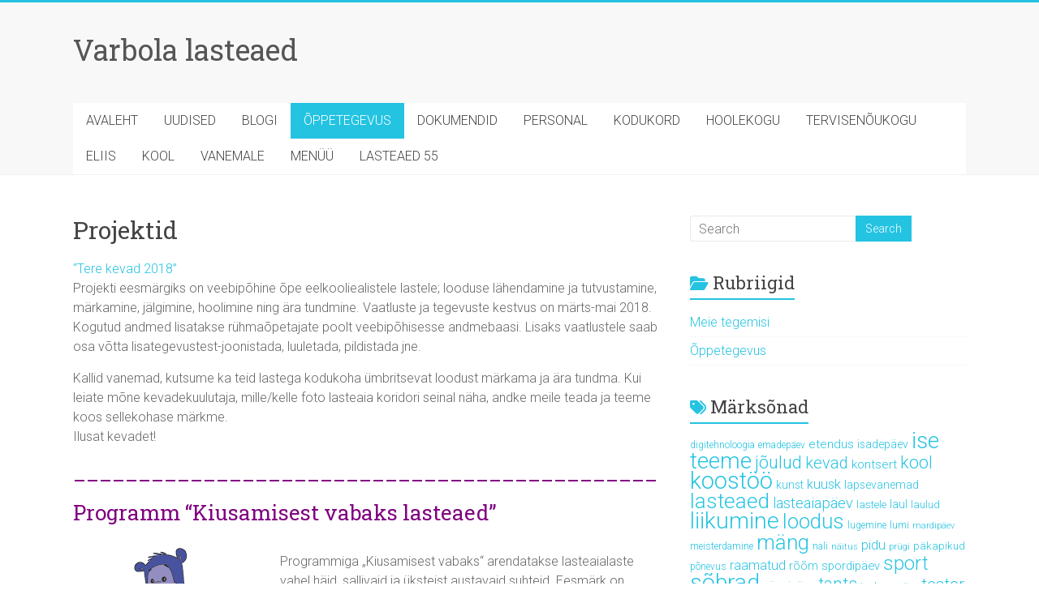

--- FILE ---
content_type: text/html; charset=UTF-8
request_url: https://varbolalasteaed.ee/oppetoo/projektid/
body_size: 11401
content:
<!DOCTYPE html>
<html lang="et">
<head>
<meta charset="UTF-8" />
<meta name="viewport" content="width=device-width, initial-scale=1">
<link rel="profile" href="https://gmpg.org/xfn/11" />
<title>Projektid &#8211; Varbola lasteaed</title>
<meta name='robots' content='max-image-preview:large' />
<link rel='dns-prefetch' href='//fonts.googleapis.com' />
<link rel="alternate" type="application/rss+xml" title="Varbola lasteaed &raquo; RSS" href="https://varbolalasteaed.ee/feed/" />
<link rel="alternate" type="application/rss+xml" title="Varbola lasteaed &raquo; Kommentaaride RSS" href="https://varbolalasteaed.ee/comments/feed/" />
<link rel="alternate" title="oEmbed (JSON)" type="application/json+oembed" href="https://varbolalasteaed.ee/wp-json/oembed/1.0/embed?url=https%3A%2F%2Fvarbolalasteaed.ee%2Foppetoo%2Fprojektid%2F" />
<link rel="alternate" title="oEmbed (XML)" type="text/xml+oembed" href="https://varbolalasteaed.ee/wp-json/oembed/1.0/embed?url=https%3A%2F%2Fvarbolalasteaed.ee%2Foppetoo%2Fprojektid%2F&#038;format=xml" />
<style id='wp-img-auto-sizes-contain-inline-css' type='text/css'>
img:is([sizes=auto i],[sizes^="auto," i]){contain-intrinsic-size:3000px 1500px}
/*# sourceURL=wp-img-auto-sizes-contain-inline-css */
</style>
<style id='wp-emoji-styles-inline-css' type='text/css'>

	img.wp-smiley, img.emoji {
		display: inline !important;
		border: none !important;
		box-shadow: none !important;
		height: 1em !important;
		width: 1em !important;
		margin: 0 0.07em !important;
		vertical-align: -0.1em !important;
		background: none !important;
		padding: 0 !important;
	}
/*# sourceURL=wp-emoji-styles-inline-css */
</style>
<link rel='stylesheet' id='wp-block-library-css' href='https://varbolalasteaed.ee/wp-includes/css/dist/block-library/style.min.css?ver=6.9' type='text/css' media='all' />
<style id='global-styles-inline-css' type='text/css'>
:root{--wp--preset--aspect-ratio--square: 1;--wp--preset--aspect-ratio--4-3: 4/3;--wp--preset--aspect-ratio--3-4: 3/4;--wp--preset--aspect-ratio--3-2: 3/2;--wp--preset--aspect-ratio--2-3: 2/3;--wp--preset--aspect-ratio--16-9: 16/9;--wp--preset--aspect-ratio--9-16: 9/16;--wp--preset--color--black: #000000;--wp--preset--color--cyan-bluish-gray: #abb8c3;--wp--preset--color--white: #ffffff;--wp--preset--color--pale-pink: #f78da7;--wp--preset--color--vivid-red: #cf2e2e;--wp--preset--color--luminous-vivid-orange: #ff6900;--wp--preset--color--luminous-vivid-amber: #fcb900;--wp--preset--color--light-green-cyan: #7bdcb5;--wp--preset--color--vivid-green-cyan: #00d084;--wp--preset--color--pale-cyan-blue: #8ed1fc;--wp--preset--color--vivid-cyan-blue: #0693e3;--wp--preset--color--vivid-purple: #9b51e0;--wp--preset--gradient--vivid-cyan-blue-to-vivid-purple: linear-gradient(135deg,rgb(6,147,227) 0%,rgb(155,81,224) 100%);--wp--preset--gradient--light-green-cyan-to-vivid-green-cyan: linear-gradient(135deg,rgb(122,220,180) 0%,rgb(0,208,130) 100%);--wp--preset--gradient--luminous-vivid-amber-to-luminous-vivid-orange: linear-gradient(135deg,rgb(252,185,0) 0%,rgb(255,105,0) 100%);--wp--preset--gradient--luminous-vivid-orange-to-vivid-red: linear-gradient(135deg,rgb(255,105,0) 0%,rgb(207,46,46) 100%);--wp--preset--gradient--very-light-gray-to-cyan-bluish-gray: linear-gradient(135deg,rgb(238,238,238) 0%,rgb(169,184,195) 100%);--wp--preset--gradient--cool-to-warm-spectrum: linear-gradient(135deg,rgb(74,234,220) 0%,rgb(151,120,209) 20%,rgb(207,42,186) 40%,rgb(238,44,130) 60%,rgb(251,105,98) 80%,rgb(254,248,76) 100%);--wp--preset--gradient--blush-light-purple: linear-gradient(135deg,rgb(255,206,236) 0%,rgb(152,150,240) 100%);--wp--preset--gradient--blush-bordeaux: linear-gradient(135deg,rgb(254,205,165) 0%,rgb(254,45,45) 50%,rgb(107,0,62) 100%);--wp--preset--gradient--luminous-dusk: linear-gradient(135deg,rgb(255,203,112) 0%,rgb(199,81,192) 50%,rgb(65,88,208) 100%);--wp--preset--gradient--pale-ocean: linear-gradient(135deg,rgb(255,245,203) 0%,rgb(182,227,212) 50%,rgb(51,167,181) 100%);--wp--preset--gradient--electric-grass: linear-gradient(135deg,rgb(202,248,128) 0%,rgb(113,206,126) 100%);--wp--preset--gradient--midnight: linear-gradient(135deg,rgb(2,3,129) 0%,rgb(40,116,252) 100%);--wp--preset--font-size--small: 13px;--wp--preset--font-size--medium: 20px;--wp--preset--font-size--large: 36px;--wp--preset--font-size--x-large: 42px;--wp--preset--spacing--20: 0.44rem;--wp--preset--spacing--30: 0.67rem;--wp--preset--spacing--40: 1rem;--wp--preset--spacing--50: 1.5rem;--wp--preset--spacing--60: 2.25rem;--wp--preset--spacing--70: 3.38rem;--wp--preset--spacing--80: 5.06rem;--wp--preset--shadow--natural: 6px 6px 9px rgba(0, 0, 0, 0.2);--wp--preset--shadow--deep: 12px 12px 50px rgba(0, 0, 0, 0.4);--wp--preset--shadow--sharp: 6px 6px 0px rgba(0, 0, 0, 0.2);--wp--preset--shadow--outlined: 6px 6px 0px -3px rgb(255, 255, 255), 6px 6px rgb(0, 0, 0);--wp--preset--shadow--crisp: 6px 6px 0px rgb(0, 0, 0);}:where(.is-layout-flex){gap: 0.5em;}:where(.is-layout-grid){gap: 0.5em;}body .is-layout-flex{display: flex;}.is-layout-flex{flex-wrap: wrap;align-items: center;}.is-layout-flex > :is(*, div){margin: 0;}body .is-layout-grid{display: grid;}.is-layout-grid > :is(*, div){margin: 0;}:where(.wp-block-columns.is-layout-flex){gap: 2em;}:where(.wp-block-columns.is-layout-grid){gap: 2em;}:where(.wp-block-post-template.is-layout-flex){gap: 1.25em;}:where(.wp-block-post-template.is-layout-grid){gap: 1.25em;}.has-black-color{color: var(--wp--preset--color--black) !important;}.has-cyan-bluish-gray-color{color: var(--wp--preset--color--cyan-bluish-gray) !important;}.has-white-color{color: var(--wp--preset--color--white) !important;}.has-pale-pink-color{color: var(--wp--preset--color--pale-pink) !important;}.has-vivid-red-color{color: var(--wp--preset--color--vivid-red) !important;}.has-luminous-vivid-orange-color{color: var(--wp--preset--color--luminous-vivid-orange) !important;}.has-luminous-vivid-amber-color{color: var(--wp--preset--color--luminous-vivid-amber) !important;}.has-light-green-cyan-color{color: var(--wp--preset--color--light-green-cyan) !important;}.has-vivid-green-cyan-color{color: var(--wp--preset--color--vivid-green-cyan) !important;}.has-pale-cyan-blue-color{color: var(--wp--preset--color--pale-cyan-blue) !important;}.has-vivid-cyan-blue-color{color: var(--wp--preset--color--vivid-cyan-blue) !important;}.has-vivid-purple-color{color: var(--wp--preset--color--vivid-purple) !important;}.has-black-background-color{background-color: var(--wp--preset--color--black) !important;}.has-cyan-bluish-gray-background-color{background-color: var(--wp--preset--color--cyan-bluish-gray) !important;}.has-white-background-color{background-color: var(--wp--preset--color--white) !important;}.has-pale-pink-background-color{background-color: var(--wp--preset--color--pale-pink) !important;}.has-vivid-red-background-color{background-color: var(--wp--preset--color--vivid-red) !important;}.has-luminous-vivid-orange-background-color{background-color: var(--wp--preset--color--luminous-vivid-orange) !important;}.has-luminous-vivid-amber-background-color{background-color: var(--wp--preset--color--luminous-vivid-amber) !important;}.has-light-green-cyan-background-color{background-color: var(--wp--preset--color--light-green-cyan) !important;}.has-vivid-green-cyan-background-color{background-color: var(--wp--preset--color--vivid-green-cyan) !important;}.has-pale-cyan-blue-background-color{background-color: var(--wp--preset--color--pale-cyan-blue) !important;}.has-vivid-cyan-blue-background-color{background-color: var(--wp--preset--color--vivid-cyan-blue) !important;}.has-vivid-purple-background-color{background-color: var(--wp--preset--color--vivid-purple) !important;}.has-black-border-color{border-color: var(--wp--preset--color--black) !important;}.has-cyan-bluish-gray-border-color{border-color: var(--wp--preset--color--cyan-bluish-gray) !important;}.has-white-border-color{border-color: var(--wp--preset--color--white) !important;}.has-pale-pink-border-color{border-color: var(--wp--preset--color--pale-pink) !important;}.has-vivid-red-border-color{border-color: var(--wp--preset--color--vivid-red) !important;}.has-luminous-vivid-orange-border-color{border-color: var(--wp--preset--color--luminous-vivid-orange) !important;}.has-luminous-vivid-amber-border-color{border-color: var(--wp--preset--color--luminous-vivid-amber) !important;}.has-light-green-cyan-border-color{border-color: var(--wp--preset--color--light-green-cyan) !important;}.has-vivid-green-cyan-border-color{border-color: var(--wp--preset--color--vivid-green-cyan) !important;}.has-pale-cyan-blue-border-color{border-color: var(--wp--preset--color--pale-cyan-blue) !important;}.has-vivid-cyan-blue-border-color{border-color: var(--wp--preset--color--vivid-cyan-blue) !important;}.has-vivid-purple-border-color{border-color: var(--wp--preset--color--vivid-purple) !important;}.has-vivid-cyan-blue-to-vivid-purple-gradient-background{background: var(--wp--preset--gradient--vivid-cyan-blue-to-vivid-purple) !important;}.has-light-green-cyan-to-vivid-green-cyan-gradient-background{background: var(--wp--preset--gradient--light-green-cyan-to-vivid-green-cyan) !important;}.has-luminous-vivid-amber-to-luminous-vivid-orange-gradient-background{background: var(--wp--preset--gradient--luminous-vivid-amber-to-luminous-vivid-orange) !important;}.has-luminous-vivid-orange-to-vivid-red-gradient-background{background: var(--wp--preset--gradient--luminous-vivid-orange-to-vivid-red) !important;}.has-very-light-gray-to-cyan-bluish-gray-gradient-background{background: var(--wp--preset--gradient--very-light-gray-to-cyan-bluish-gray) !important;}.has-cool-to-warm-spectrum-gradient-background{background: var(--wp--preset--gradient--cool-to-warm-spectrum) !important;}.has-blush-light-purple-gradient-background{background: var(--wp--preset--gradient--blush-light-purple) !important;}.has-blush-bordeaux-gradient-background{background: var(--wp--preset--gradient--blush-bordeaux) !important;}.has-luminous-dusk-gradient-background{background: var(--wp--preset--gradient--luminous-dusk) !important;}.has-pale-ocean-gradient-background{background: var(--wp--preset--gradient--pale-ocean) !important;}.has-electric-grass-gradient-background{background: var(--wp--preset--gradient--electric-grass) !important;}.has-midnight-gradient-background{background: var(--wp--preset--gradient--midnight) !important;}.has-small-font-size{font-size: var(--wp--preset--font-size--small) !important;}.has-medium-font-size{font-size: var(--wp--preset--font-size--medium) !important;}.has-large-font-size{font-size: var(--wp--preset--font-size--large) !important;}.has-x-large-font-size{font-size: var(--wp--preset--font-size--x-large) !important;}
/*# sourceURL=global-styles-inline-css */
</style>

<style id='classic-theme-styles-inline-css' type='text/css'>
/*! This file is auto-generated */
.wp-block-button__link{color:#fff;background-color:#32373c;border-radius:9999px;box-shadow:none;text-decoration:none;padding:calc(.667em + 2px) calc(1.333em + 2px);font-size:1.125em}.wp-block-file__button{background:#32373c;color:#fff;text-decoration:none}
/*# sourceURL=/wp-includes/css/classic-themes.min.css */
</style>
<link rel='stylesheet' id='accelerate_style-css' href='https://varbolalasteaed.ee/wp-content/themes/accelerate/style.css?ver=6.9' type='text/css' media='all' />
<link rel='stylesheet' id='accelerate_googlefonts-css' href='//fonts.googleapis.com/css?family=Roboto%3A400%2C300%2C100%7CRoboto+Slab%3A700%2C400&#038;display=swap&#038;ver=6.9' type='text/css' media='all' />
<link rel='stylesheet' id='font-awesome-4-css' href='https://varbolalasteaed.ee/wp-content/themes/accelerate/fontawesome/css/v4-shims.min.css?ver=4.7.0' type='text/css' media='all' />
<link rel='stylesheet' id='font-awesome-all-css' href='https://varbolalasteaed.ee/wp-content/themes/accelerate/fontawesome/css/all.min.css?ver=6.7.2' type='text/css' media='all' />
<link rel='stylesheet' id='font-awesome-solid-css' href='https://varbolalasteaed.ee/wp-content/themes/accelerate/fontawesome/css/solid.min.css?ver=6.7.2' type='text/css' media='all' />
<link rel='stylesheet' id='font-awesome-regular-css' href='https://varbolalasteaed.ee/wp-content/themes/accelerate/fontawesome/css/regular.min.css?ver=6.7.2' type='text/css' media='all' />
<link rel='stylesheet' id='font-awesome-brands-css' href='https://varbolalasteaed.ee/wp-content/themes/accelerate/fontawesome/css/brands.min.css?ver=6.7.2' type='text/css' media='all' />
<link rel='stylesheet' id='msl-main-css' href='https://varbolalasteaed.ee/wp-content/plugins/master-slider/public/assets/css/masterslider.main.css?ver=3.11.0' type='text/css' media='all' />
<link rel='stylesheet' id='msl-custom-css' href='https://varbolalasteaed.ee/wp-content/uploads/master-slider/custom.css?ver=11.1' type='text/css' media='all' />
<script type="text/javascript" src="https://varbolalasteaed.ee/wp-includes/js/jquery/jquery.min.js?ver=3.7.1" id="jquery-core-js"></script>
<script type="text/javascript" src="https://varbolalasteaed.ee/wp-includes/js/jquery/jquery-migrate.min.js?ver=3.4.1" id="jquery-migrate-js"></script>
<script type="text/javascript" src="https://varbolalasteaed.ee/wp-content/themes/accelerate/js/accelerate-custom.js?ver=6.9" id="accelerate-custom-js"></script>
<link rel="https://api.w.org/" href="https://varbolalasteaed.ee/wp-json/" /><link rel="alternate" title="JSON" type="application/json" href="https://varbolalasteaed.ee/wp-json/wp/v2/pages/657" /><link rel="EditURI" type="application/rsd+xml" title="RSD" href="https://varbolalasteaed.ee/xmlrpc.php?rsd" />
<meta name="generator" content="WordPress 6.9" />
<link rel="canonical" href="https://varbolalasteaed.ee/oppetoo/projektid/" />
<link rel='shortlink' href='https://varbolalasteaed.ee/?p=657' />
<script>var ms_grabbing_curosr = 'https://varbolalasteaed.ee/wp-content/plugins/master-slider/public/assets/css/common/grabbing.cur', ms_grab_curosr = 'https://varbolalasteaed.ee/wp-content/plugins/master-slider/public/assets/css/common/grab.cur';</script>
<meta name="generator" content="MasterSlider 3.11.0 - Responsive Touch Image Slider | avt.li/msf" />
<style type="text/css" id="custom-background-css">
body.custom-background { background-color: #ffffff; }
</style>
			<style type="text/css"> .accelerate-button,blockquote,button,input[type=button],input[type=reset],input[type=submit]{background-color:#24c3e2}a{color:#24c3e2}#page{border-top:3px solid #24c3e2}#site-title a:hover{color:#24c3e2}#search-form span,.main-navigation a:hover,.main-navigation ul li ul li a:hover,.main-navigation ul li ul li:hover>a,.main-navigation ul li.current-menu-ancestor a,.main-navigation ul li.current-menu-item a,.main-navigation ul li.current-menu-item ul li a:hover,.main-navigation ul li.current_page_ancestor a,.main-navigation ul li.current_page_item a,.main-navigation ul li:hover>a,.main-small-navigation li:hover > a{background-color:#24c3e2}.site-header .menu-toggle:before{color:#24c3e2}.main-small-navigation li:hover{background-color:#24c3e2}.main-small-navigation ul>.current-menu-item,.main-small-navigation ul>.current_page_item{background:#24c3e2}.footer-menu a:hover,.footer-menu ul li.current-menu-ancestor a,.footer-menu ul li.current-menu-item a,.footer-menu ul li.current_page_ancestor a,.footer-menu ul li.current_page_item a,.footer-menu ul li:hover>a{color:#24c3e2}#featured-slider .slider-read-more-button,.slider-title-head .entry-title a{background-color:#24c3e2}a.slide-prev,a.slide-next,.slider-title-head .entry-title a{background-color:#24c3e2}#controllers a.active,#controllers a:hover{background-color:#24c3e2;color:#24c3e2}.format-link .entry-content a{background-color:#24c3e2}#secondary .widget_featured_single_post h3.widget-title a:hover,.widget_image_service_block .entry-title a:hover{color:#24c3e2}.pagination span{background-color:#24c3e2}.pagination a span:hover{color:#24c3e2;border-color:#24c3e2}#content .comments-area a.comment-edit-link:hover,#content .comments-area a.comment-permalink:hover,#content .comments-area article header cite a:hover,.comments-area .comment-author-link a:hover{color:#24c3e2}.comments-area .comment-author-link span{background-color:#24c3e2}#wp-calendar #today,.comment .comment-reply-link:hover,.nav-next a,.nav-previous a{color:#24c3e2}.widget-title span{border-bottom:2px solid #24c3e2}#secondary h3 span:before,.footer-widgets-area h3 span:before{color:#24c3e2}#secondary .accelerate_tagcloud_widget a:hover,.footer-widgets-area .accelerate_tagcloud_widget a:hover{background-color:#24c3e2}.footer-widgets-area a:hover{color:#24c3e2}.footer-socket-wrapper{border-top:3px solid #24c3e2}.footer-socket-wrapper .copyright a:hover{color:#24c3e2}a#scroll-up{background-color:#24c3e2}.entry-meta .byline i,.entry-meta .cat-links i,.entry-meta a,.post .entry-title a:hover{color:#24c3e2}.entry-meta .post-format i{background-color:#24c3e2}.entry-meta .comments-link a:hover,.entry-meta .edit-link a:hover,.entry-meta .posted-on a:hover,.main-navigation li.menu-item-has-children:hover,.entry-meta .tag-links a:hover{color:#24c3e2}.more-link span,.read-more{background-color:#24c3e2}.woocommerce #respond input#submit, .woocommerce a.button, .woocommerce button.button, .woocommerce input.button, .woocommerce #respond input#submit.alt, .woocommerce a.button.alt, .woocommerce button.button.alt, .woocommerce input.button.alt,.woocommerce span.onsale {background-color: #24c3e2;}.woocommerce ul.products li.product .price .amount,.entry-summary .price .amount,.woocommerce .woocommerce-message::before{color: #24c3e2;},.woocommerce .woocommerce-message { border-top-color: #24c3e2;}</style>
		</head>

<body class="wp-singular page-template-default page page-id-657 page-child parent-pageid-151 custom-background wp-embed-responsive wp-theme-accelerate _masterslider _ms_version_3.11.0  better-responsive-menu wide">


<div id="page" class="hfeed site">
	<a class="skip-link screen-reader-text" href="#main">Skip to content</a>

		<header id="masthead" class="site-header clearfix">

		<div id="header-text-nav-container" class="clearfix">

			
			<div class="inner-wrap">

				<div id="header-text-nav-wrap" class="clearfix">
					<div id="header-left-section">
												<div id="header-text" class="">
														<h3 id="site-title">
									<a href="https://varbolalasteaed.ee/" title="Varbola lasteaed" rel="home">Varbola lasteaed</a>
								</h3>
													</div><!-- #header-text -->
					</div><!-- #header-left-section -->
					<div id="header-right-section">
									    	</div><!-- #header-right-section -->

			   </div><!-- #header-text-nav-wrap -->

			</div><!-- .inner-wrap -->

			
			<nav id="site-navigation" class="main-navigation inner-wrap clearfix" role="navigation">
				<h3 class="menu-toggle">Menu</h3>
				<div class="menu-peamenyy-container"><ul id="menu-peamenyy" class="menu"><li id="menu-item-46" class="menu-item menu-item-type-post_type menu-item-object-page menu-item-home menu-item-46"><a href="https://varbolalasteaed.ee/">AVALEHT</a></li>
<li id="menu-item-45" class="menu-item menu-item-type-post_type menu-item-object-page menu-item-45"><a href="https://varbolalasteaed.ee/uudised/">UUDISED</a></li>
<li id="menu-item-1967" class="menu-item menu-item-type-post_type menu-item-object-page menu-item-1967"><a href="https://blogi.varbolalasteaed.ee/?password-protected=login&#038;redirect_to=https%3A%2F%2Fblogi.varbolalasteaed.ee%2F">BLOGI</a></li>
<li id="menu-item-608" class="menu-item menu-item-type-post_type menu-item-object-page current-page-ancestor current-menu-ancestor current-menu-parent current-page-parent current_page_parent current_page_ancestor menu-item-has-children menu-item-608"><a href="https://varbolalasteaed.ee/oppetoo/">ÕPPETEGEVUS</a>
<ul class="sub-menu">
	<li id="menu-item-1629" class="menu-item menu-item-type-post_type menu-item-object-page menu-item-1629"><a href="https://varbolalasteaed.ee/blogi/">KURGI BLOGI</a></li>
	<li id="menu-item-1509" class="menu-item menu-item-type-post_type menu-item-object-page menu-item-1509"><a href="https://varbolalasteaed.ee/muumiponnid/">ÕNNESEENED</a></li>
	<li id="menu-item-1508" class="menu-item menu-item-type-post_type menu-item-object-page menu-item-1508"><a href="https://varbolalasteaed.ee/muumitrollid/">NAERULINNUD</a></li>
	<li id="menu-item-659" class="menu-item menu-item-type-post_type menu-item-object-page current-menu-item page_item page-item-657 current_page_item menu-item-659"><a href="https://varbolalasteaed.ee/oppetoo/projektid/" aria-current="page">Projektid</a></li>
	<li id="menu-item-611" class="menu-item menu-item-type-post_type menu-item-object-page menu-item-611"><a href="https://varbolalasteaed.ee/oppetoo/robootika/">Robootika</a></li>
</ul>
</li>
<li id="menu-item-34" class="menu-item menu-item-type-post_type menu-item-object-page menu-item-has-children menu-item-34"><a href="https://varbolalasteaed.ee/dokumendid/">DOKUMENDID</a>
<ul class="sub-menu">
	<li id="menu-item-36" class="menu-item menu-item-type-post_type menu-item-object-page menu-item-36"><a href="https://varbolalasteaed.ee/dokumendid/avaldused/">AVALDUSED</a></li>
</ul>
</li>
<li id="menu-item-129" class="menu-item menu-item-type-post_type menu-item-object-page menu-item-has-children menu-item-129"><a href="https://varbolalasteaed.ee/personal/">PERSONAL</a>
<ul class="sub-menu">
	<li id="menu-item-690" class="menu-item menu-item-type-post_type menu-item-object-page menu-item-690"><a href="https://varbolalasteaed.ee/opetajatele/">Õpetajatele</a></li>
</ul>
</li>
<li id="menu-item-83" class="menu-item menu-item-type-post_type menu-item-object-page menu-item-83"><a target="_blank" href="https://varbolalasteaed.ee/wp-content/uploads/2025/09/KODUKORD.VARBOLA-LASTEAEDuuendatud.docx.pdf#new_tab">KODUKORD</a></li>
<li id="menu-item-138" class="menu-item menu-item-type-post_type menu-item-object-page menu-item-138"><a href="https://varbolalasteaed.ee/hoolekogu/">HOOLEKOGU</a></li>
<li id="menu-item-3015" class="menu-item menu-item-type-post_type menu-item-object-page menu-item-3015"><a href="https://varbolalasteaed.ee/tervist-edendav-kool-ja-tervist-edendav-lasteaed/">TERVISENÕUKOGU</a></li>
<li id="menu-item-121" class="menu-item menu-item-type-post_type menu-item-object-page menu-item-has-children menu-item-121"><a target="_blank" href="https://www.eliis.ee/#new_tab">ELIIS</a>
<ul class="sub-menu">
	<li id="menu-item-122" class="menu-item menu-item-type-post_type menu-item-object-page menu-item-122"><a href="https://varbolalasteaed.ee/eliis/juhend/">JUHEND</a></li>
</ul>
</li>
<li id="menu-item-141" class="menu-item menu-item-type-post_type menu-item-object-page menu-item-141"><a target="_blank" href="http://varbolakool.ee#new_tab">KOOL</a></li>
<li id="menu-item-1378" class="menu-item menu-item-type-post_type menu-item-object-page menu-item-1378"><a href="https://varbolalasteaed.ee/lapsevanemale/">VANEMALE</a></li>
<li id="menu-item-35" class="menu-item menu-item-type-post_type menu-item-object-page menu-item-35"><a target="_blank" href="https://varbolalasteaed.ee/wp-content/uploads/2026/01/menyy-lasteaed.pdf#new_tab">MENÜÜ</a></li>
<li id="menu-item-1546" class="menu-item menu-item-type-post_type menu-item-object-page menu-item-1546"><a href="https://varbolalasteaed.ee/lasteaed-55/">LASTEAED 55</a></li>
</ul></div>			</nav>
		</div><!-- #header-text-nav-container -->

		
		
	</header>
			<div id="main" class="clearfix">
		<div class="inner-wrap clearfix">


	<div id="primary">
		<div id="content" class="clearfix">
			
				
<article id="post-657" class="post-657 page type-page status-publish hentry">
	
	<header class="entry-header">
		<h1 class="entry-title">Projektid</h1>	</header>

	<div class="entry-content clearfix">
		<p><a href="https://terekevad.ee/?aasta=2018&amp;leht=ylevaade" target="_blank" rel="noopener">&#8220;Tere kevad 2018&#8221;</a><br />
Projekti eesmärgiks on veebipõhine õpe eelkooliealistele lastele; looduse lähendamine ja tutvustamine, märkamine, jälgimine, hoolimine ning ära tundmine. Vaatluste ja tegevuste kestvus on märts-mai 2018. Kogutud andmed lisatakse rühmaõpetajate poolt veebipõhisesse andmebaasi. Lisaks vaatlustele saab osa võtta lisategevustest-joonistada, luuletada, pildistada jne.</p>
<p>Kallid vanemad, kutsume ka teid lastega kodukoha ümbritsevat loodust märkama ja ära tundma. Kui leiate mõne kevadekuulutaja, mille/kelle foto lasteaia koridori seinal näha, andke meile teada ja teeme koos sellekohase märkme.<br />
Ilusat kevadet!</p>
<h3><span style="color: #800080;">_____________________________________________</span></h3>
<h3><span style="color: #800080;">Programm &#8220;Kiusamisest vabaks lasteaed&#8221;</span></h3>
<p><a href="https://varbolalasteaed.ee/wp-content/uploads/2017/09/karu.png"><img fetchpriority="high" decoding="async" class="size-full wp-image-644 alignleft" src="https://varbolalasteaed.ee/wp-content/uploads/2017/09/karu.png" alt="" width="225" height="224" srcset="https://varbolalasteaed.ee/wp-content/uploads/2017/09/karu.png 225w, https://varbolalasteaed.ee/wp-content/uploads/2017/09/karu-150x150.png 150w" sizes="(max-width: 225px) 100vw, 225px" /></a></p>
<p>Programmiga „Kiusamisest vabaks“ arendatakse lasteaialaste vahel häid, sallivaid ja üksteist austavaid suhteid. Eesmärk on saavutada käitumiskultuur, kus lapsed hoolivad üksteisest ja astuvad julgelt kiusamise puhul vahele, aidates kaaslast, kellel on raske ennast kaitsta.</p>
<p>Kiusamisvastane programm keskendub järgmistele põhimõtetele:</p>
<ul>
<li>täiskasvanud vastutavad laste seas toimuva kiusamise eest;</li>
<li>kiusamisega tuleb ennetavalt tegeleda;</li>
<li>kiusamisvastase töö uus sihtrühm on kiusamise pealtvaatajad;</li>
<li>laste vahel sallivuse, austuse, hoolivuse ja julguse arendamine.</li>
</ul>
<p style="text-align: jusfityf;">Selleks, et lastele edasi anda sotsiaalseid käitumismudeleid on välja töötatud kindel metoodika, mis sisaldab erinevaid vahendeid lastele ja õpetajale: väikesed karud kõikidele lastele ja üks suur karu õpetajale, teemakaardid, õpetaja käsiraamat, massaažiraamat, plakat, kleepsud ning nõuande voldik lapsevanematele.</p>
<p style="text-align: justify;">Programm saab tulemuslik olla ainult siis, kui ka lapsevanemad on kaasatud.</p>
<p style="text-align: justify;">Lasteaias loodud head suhted laste vahel peaksid kanduma koolikeskkonda. Lasteaiast kooli minnes peaks lastel olema pagas, mille abil saada hakkama erinevate sotsiaalsete suhetega koolis.</p>
<p><a href="http://kiusamisestvabaks.ee/huvitavat-lugemist-lapsevanemale1" target="_blank" rel="noopener">HUVITAVAT LUGEMIST LAPSEVANEMALE</a></p>
<p><strong><span style="color: #800080;"><a href="http://kiusamisestvabaks.ee/" target="_blank" rel="noopener">Loe rohkem&#8230;</a></span></strong></p>
<p><span style="color: #00ccff;">_______________________________________________________________________________________________________</span></p>
<h3><span style="color: #99cc00;">Tervist edendav lasteaed</span></h3>
<p style="text-align: justify;"><a href="http://www.terviseinfo.ee/et/tervise-edendamine/lasteaias/tervist-edendavate-lasteaedade-tel-vorgustik" target="_blank" rel="noopener"><img decoding="async" class=" wp-image-663 alignleft" src="https://varbolalasteaed.ee/wp-content/uploads/2017/09/tervis-300x200.jpg" alt="" width="218" height="145" srcset="https://varbolalasteaed.ee/wp-content/uploads/2017/09/tervis-300x200.jpg 300w, https://varbolalasteaed.ee/wp-content/uploads/2017/09/tervis.jpg 600w" sizes="(max-width: 218px) 100vw, 218px" /></a><a href="https://varbolakool.ee/wp-content/uploads/2018/04/Terviseedenduse-tegevuskava-2017.pdf" target="_blank" rel="noopener">VAATA MEIE PROJEKTI SIIT!</a></p>
<p style="text-align: justify;">Tervist edendava lasteaia eesmärk on hoida ja tugevdada lapse tervist ning soodustada tema igakülgset arengut. Lasteaia ülesanne on luua eeldused ja tingimused, mis toetavad laste ja personali heaolu ning tervist. Tervise ja heaolu edendamine lasteaias on seotud kõikide lasteaia tegevustega ning põhivaldkondadega (eestvedamine ja juhtimine, personalijuhtimine, koostöö huvigruppidega, ressursside juhtimine, keskkonna kujundamine ning õppe- ja kasvatustöö), on planeeritud, süsteemne, järjepidev ning lähtub hindamiste põhjal selgunud arenguvajadustest tervise, heaolu ja turvalisuse valdkonnas.</p>
<p>Lühitutvustus meie 2016-2017.õa projektidest. Klikka pildil, et näha esitlust.</p>
<p><a href="https://www.powtoon.com/online-presentation/ceFRwIGiHU3/?mode=movie#/" target="_blank" rel="noopener"><img decoding="async" class="alignnone size-medium wp-image-684" src="https://varbolalasteaed.ee/wp-content/uploads/2017/09/tervis-300x169.png" alt="" width="300" height="169" srcset="https://varbolalasteaed.ee/wp-content/uploads/2017/09/tervis-300x169.png 300w, https://varbolalasteaed.ee/wp-content/uploads/2017/09/tervis.png 637w" sizes="(max-width: 300px) 100vw, 300px" /></a></p>
			</div>

	</article>

				
			
		</div><!-- #content -->
	</div><!-- #primary -->


<div id="secondary">
			
		<aside id="search-2" class="widget widget_search"><form action="https://varbolalasteaed.ee/"id="search-form" class="searchform clearfix" method="get">
	<input type="text" placeholder="Search" class="s field" name="s">
	<input type="submit" value="Search" id="search-submit" name="submit" class="submit">
</form><!-- .searchform --></aside><aside id="categories-2" class="widget widget_categories"><h3 class="widget-title"><span>Rubriigid</span></h3>
			<ul>
					<li class="cat-item cat-item-1"><a href="https://varbolalasteaed.ee/category/meie-tegemisi/">Meie tegemisi</a>
</li>
	<li class="cat-item cat-item-4"><a href="https://varbolalasteaed.ee/category/oppetegevus/">Õppetegevus</a>
</li>
			</ul>

			</aside><aside id="tag_cloud-2" class="widget widget_tag_cloud"><h3 class="widget-title"><span>Märksõnad</span></h3><div class="tagcloud"><a href="https://varbolalasteaed.ee/tag/digitehnoloogia/" class="tag-cloud-link tag-link-146 tag-link-position-1" style="font-size: 8.9655172413793pt;" aria-label="digitehnoloogia (5 elementi)">digitehnoloogia</a>
<a href="https://varbolalasteaed.ee/tag/emadepaev/" class="tag-cloud-link tag-link-41 tag-link-position-2" style="font-size: 8.9655172413793pt;" aria-label="emadepäev (5 elementi)">emadepäev</a>
<a href="https://varbolalasteaed.ee/tag/etendus/" class="tag-cloud-link tag-link-19 tag-link-position-3" style="font-size: 11.620689655172pt;" aria-label="etendus (9 elementi)">etendus</a>
<a href="https://varbolalasteaed.ee/tag/isadepaev/" class="tag-cloud-link tag-link-27 tag-link-position-4" style="font-size: 10.413793103448pt;" aria-label="isadepäev (7 elementi)">isadepäev</a>
<a href="https://varbolalasteaed.ee/tag/ise-teeme/" class="tag-cloud-link tag-link-12 tag-link-position-5" style="font-size: 20.793103448276pt;" aria-label="ise teeme (57 elementi)">ise teeme</a>
<a href="https://varbolalasteaed.ee/tag/joulud/" class="tag-cloud-link tag-link-14 tag-link-position-6" style="font-size: 16.448275862069pt;" aria-label="jõulud (24 elementi)">jõulud</a>
<a href="https://varbolalasteaed.ee/tag/kevad/" class="tag-cloud-link tag-link-81 tag-link-position-7" style="font-size: 15pt;" aria-label="kevad (18 elementi)">kevad</a>
<a href="https://varbolalasteaed.ee/tag/kontsert/" class="tag-cloud-link tag-link-126 tag-link-position-8" style="font-size: 11.620689655172pt;" aria-label="kontsert (9 elementi)">kontsert</a>
<a href="https://varbolalasteaed.ee/tag/kool/" class="tag-cloud-link tag-link-131 tag-link-position-9" style="font-size: 16.206896551724pt;" aria-label="kool (23 elementi)">kool</a>
<a href="https://varbolalasteaed.ee/tag/koostoo/" class="tag-cloud-link tag-link-118 tag-link-position-10" style="font-size: 22pt;" aria-label="koostöö (71 elementi)">koostöö</a>
<a href="https://varbolalasteaed.ee/tag/kunst/" class="tag-cloud-link tag-link-102 tag-link-position-11" style="font-size: 10.413793103448pt;" aria-label="kunst (7 elementi)">kunst</a>
<a href="https://varbolalasteaed.ee/tag/kuusk/" class="tag-cloud-link tag-link-104 tag-link-position-12" style="font-size: 12.586206896552pt;" aria-label="kuusk (11 elementi)">kuusk</a>
<a href="https://varbolalasteaed.ee/tag/lapsevanemad/" class="tag-cloud-link tag-link-10 tag-link-position-13" style="font-size: 10.413793103448pt;" aria-label="lapsevanemad (7 elementi)">lapsevanemad</a>
<a href="https://varbolalasteaed.ee/tag/lasteaed/" class="tag-cloud-link tag-link-132 tag-link-position-14" style="font-size: 19.706896551724pt;" aria-label="lasteaed (46 elementi)">lasteaed</a>
<a href="https://varbolalasteaed.ee/tag/lasteaiapaev/" class="tag-cloud-link tag-link-171 tag-link-position-15" style="font-size: 13.793103448276pt;" aria-label="lasteaiapäev (14 elementi)">lasteaiapäev</a>
<a href="https://varbolalasteaed.ee/tag/lastele/" class="tag-cloud-link tag-link-120 tag-link-position-16" style="font-size: 9.8103448275862pt;" aria-label="lastele (6 elementi)">lastele</a>
<a href="https://varbolalasteaed.ee/tag/laul/" class="tag-cloud-link tag-link-128 tag-link-position-17" style="font-size: 10.413793103448pt;" aria-label="laul (7 elementi)">laul</a>
<a href="https://varbolalasteaed.ee/tag/laulud/" class="tag-cloud-link tag-link-117 tag-link-position-18" style="font-size: 9.8103448275862pt;" aria-label="laulud (6 elementi)">laulud</a>
<a href="https://varbolalasteaed.ee/tag/liikumine/" class="tag-cloud-link tag-link-31 tag-link-position-19" style="font-size: 21.396551724138pt;" aria-label="liikumine (64 elementi)">liikumine</a>
<a href="https://varbolalasteaed.ee/tag/loodus/" class="tag-cloud-link tag-link-45 tag-link-position-20" style="font-size: 19.344827586207pt;" aria-label="loodus (43 elementi)">loodus</a>
<a href="https://varbolalasteaed.ee/tag/lugemine/" class="tag-cloud-link tag-link-28 tag-link-position-21" style="font-size: 8.9655172413793pt;" aria-label="lugemine (5 elementi)">lugemine</a>
<a href="https://varbolalasteaed.ee/tag/lumi/" class="tag-cloud-link tag-link-65 tag-link-position-22" style="font-size: 8.9655172413793pt;" aria-label="lumi (5 elementi)">lumi</a>
<a href="https://varbolalasteaed.ee/tag/mardipaev/" class="tag-cloud-link tag-link-13 tag-link-position-23" style="font-size: 8pt;" aria-label="mardipäev (4 elementi)">mardipäev</a>
<a href="https://varbolalasteaed.ee/tag/meisterdamine/" class="tag-cloud-link tag-link-123 tag-link-position-24" style="font-size: 8.9655172413793pt;" aria-label="meisterdamine (5 elementi)">meisterdamine</a>
<a href="https://varbolalasteaed.ee/tag/mang/" class="tag-cloud-link tag-link-61 tag-link-position-25" style="font-size: 19.344827586207pt;" aria-label="mäng (43 elementi)">mäng</a>
<a href="https://varbolalasteaed.ee/tag/nali/" class="tag-cloud-link tag-link-83 tag-link-position-26" style="font-size: 8.9655172413793pt;" aria-label="nali (5 elementi)">nali</a>
<a href="https://varbolalasteaed.ee/tag/naitus/" class="tag-cloud-link tag-link-22 tag-link-position-27" style="font-size: 8pt;" aria-label="näitus (4 elementi)">näitus</a>
<a href="https://varbolalasteaed.ee/tag/pidu/" class="tag-cloud-link tag-link-39 tag-link-position-28" style="font-size: 12.103448275862pt;" aria-label="pidu (10 elementi)">pidu</a>
<a href="https://varbolalasteaed.ee/tag/prugi/" class="tag-cloud-link tag-link-85 tag-link-position-29" style="font-size: 8pt;" aria-label="prügi (4 elementi)">prügi</a>
<a href="https://varbolalasteaed.ee/tag/pakapikud/" class="tag-cloud-link tag-link-59 tag-link-position-30" style="font-size: 9.8103448275862pt;" aria-label="päkapikud (6 elementi)">päkapikud</a>
<a href="https://varbolalasteaed.ee/tag/ponevus/" class="tag-cloud-link tag-link-140 tag-link-position-31" style="font-size: 8.9655172413793pt;" aria-label="põnevus (5 elementi)">põnevus</a>
<a href="https://varbolalasteaed.ee/tag/raamatud/" class="tag-cloud-link tag-link-21 tag-link-position-32" style="font-size: 12.103448275862pt;" aria-label="raamatud (10 elementi)">raamatud</a>
<a href="https://varbolalasteaed.ee/tag/room/" class="tag-cloud-link tag-link-143 tag-link-position-33" style="font-size: 10.413793103448pt;" aria-label="rõõm (7 elementi)">rõõm</a>
<a href="https://varbolalasteaed.ee/tag/spordipaev/" class="tag-cloud-link tag-link-8 tag-link-position-34" style="font-size: 11.01724137931pt;" aria-label="spordipäev (8 elementi)">spordipäev</a>
<a href="https://varbolalasteaed.ee/tag/sport/" class="tag-cloud-link tag-link-30 tag-link-position-35" style="font-size: 18.01724137931pt;" aria-label="sport (33 elementi)">sport</a>
<a href="https://varbolalasteaed.ee/tag/sobrad/" class="tag-cloud-link tag-link-52 tag-link-position-36" style="font-size: 21.396551724138pt;" aria-label="sõbrad (64 elementi)">sõbrad</a>
<a href="https://varbolalasteaed.ee/tag/sunnipaev/" class="tag-cloud-link tag-link-5 tag-link-position-37" style="font-size: 10.413793103448pt;" aria-label="sünnipäev (7 elementi)">sünnipäev</a>
<a href="https://varbolalasteaed.ee/tag/tants/" class="tag-cloud-link tag-link-18 tag-link-position-38" style="font-size: 15.965517241379pt;" aria-label="tants (22 elementi)">tants</a>
<a href="https://varbolalasteaed.ee/tag/tarkusepaev/" class="tag-cloud-link tag-link-17 tag-link-position-39" style="font-size: 9.8103448275862pt;" aria-label="tarkusepäev (6 elementi)">tarkusepäev</a>
<a href="https://varbolalasteaed.ee/tag/teater/" class="tag-cloud-link tag-link-40 tag-link-position-40" style="font-size: 15pt;" aria-label="teater (18 elementi)">teater</a>
<a href="https://varbolalasteaed.ee/tag/tervis/" class="tag-cloud-link tag-link-25 tag-link-position-41" style="font-size: 18.01724137931pt;" aria-label="tervis (33 elementi)">tervis</a>
<a href="https://varbolalasteaed.ee/tag/tuleohutus/" class="tag-cloud-link tag-link-110 tag-link-position-42" style="font-size: 9.8103448275862pt;" aria-label="tuleohutus (6 elementi)">tuleohutus</a>
<a href="https://varbolalasteaed.ee/tag/valjasoit/" class="tag-cloud-link tag-link-44 tag-link-position-43" style="font-size: 11.620689655172pt;" aria-label="väljasõit (9 elementi)">väljasõit</a>
<a href="https://varbolalasteaed.ee/tag/ouesope/" class="tag-cloud-link tag-link-11 tag-link-position-44" style="font-size: 19.827586206897pt;" aria-label="õuesõpe (47 elementi)">õuesõpe</a>
<a href="https://varbolalasteaed.ee/tag/ullatus/" class="tag-cloud-link tag-link-153 tag-link-position-45" style="font-size: 8.9655172413793pt;" aria-label="üllatus (5 elementi)">üllatus</a></div>
</aside><aside id="text-3" class="widget widget_text">			<div class="textwidget"><p><a href="https://www.facebook.com/varbolakool" target="_blank" rel="noopener"><img loading="lazy" decoding="async" class="alignnone wp-image-2198" src="https://varbolalasteaed.ee/wp-content/uploads/2021/12/fb.png" alt="" width="49" height="49" srcset="https://varbolalasteaed.ee/wp-content/uploads/2021/12/fb.png 512w, https://varbolalasteaed.ee/wp-content/uploads/2021/12/fb-300x300.png 300w, https://varbolalasteaed.ee/wp-content/uploads/2021/12/fb-150x150.png 150w, https://varbolalasteaed.ee/wp-content/uploads/2021/12/fb-230x230.png 230w, https://varbolalasteaed.ee/wp-content/uploads/2021/12/fb-365x365.png 365w" sizes="auto, (max-width: 49px) 100vw, 49px" /></a><a href="https://www.instagram.com/aedkool/" target="_blank" rel="noopener"><img loading="lazy" decoding="async" class="alignnone  wp-image-2305" src="https://varbolalasteaed.ee/wp-content/uploads/2022/02/insta.png" alt="" width="42" height="42" srcset="https://varbolalasteaed.ee/wp-content/uploads/2022/02/insta.png 768w, https://varbolalasteaed.ee/wp-content/uploads/2022/02/insta-300x300.png 300w, https://varbolalasteaed.ee/wp-content/uploads/2022/02/insta-150x150.png 150w, https://varbolalasteaed.ee/wp-content/uploads/2022/02/insta-230x230.png 230w, https://varbolalasteaed.ee/wp-content/uploads/2022/02/insta-365x365.png 365w" sizes="auto, (max-width: 42px) 100vw, 42px" /></a><br />
<a href="https://www.youtube.com/channel/UCd6JJZjGaHTfe9UVNvIsuSA" target="_blank" rel="noopener"><img loading="lazy" decoding="async" class="attachment-thumb" draggable="false" src="https://varbolalasteaed.ee/wp-content/uploads/2017/08/yt.png" alt="" width="92" height="77" aria-describedby="describedBy-0.7210427062518463" /></a></p>
</div>
		</aside><aside id="text-9" class="widget widget_text"><h3 class="widget-title"><span>Projektid</span></h3>			<div class="textwidget"><p><a href="https://taimneteisipaev.ee/koolid-ja-lasteaiad" target="_blank" rel="noopener"><img loading="lazy" decoding="async" class="alignnone wp-image-2304" src="https://varbolalasteaed.ee/wp-content/uploads/2022/02/TT.png" alt="" width="173" height="64" srcset="https://varbolalasteaed.ee/wp-content/uploads/2022/02/TT.png 450w, https://varbolalasteaed.ee/wp-content/uploads/2022/02/TT-300x111.png 300w" sizes="auto, (max-width: 173px) 100vw, 173px" /></a></p>
<p><a href="https://kiusamisestvabaks.ee/" target="_blank" rel="noopener"><img loading="lazy" decoding="async" class="attachment-thumb alignnone" draggable="false" src="https://varbolalasteaed.ee/wp-content/uploads/2017/09/karu.png" alt="" width="131" height="130" aria-describedby="describedBy-0.3087030111242848" /></a></p>
<p><a href="https://www.terviseinfo.ee/et/tervise-edendamine/lasteaias/tervist-edendavad-lasteaiad" target="_blank" rel="noopener"><img loading="lazy" decoding="async" class="attachment-thumb alignnone" draggable="false" src="https://varbolalasteaed.ee/wp-content/uploads/2017/09/tervis.jpg" alt="" width="169" height="113" aria-describedby="describedBy-0.20904987655363327" /></a></p>
<p><a href="https://varbolalasteaed.ee/wp-content/uploads/2023/05/cropped-LUGEMISPESA-00-65x65-1.png"><img loading="lazy" decoding="async" class="alignnone  wp-image-3638" src="https://varbolalasteaed.ee/wp-content/uploads/2023/05/cropped-LUGEMISPESA-00-65x65-1.png" alt="" width="89" height="89" /></a></p>
</div>
		</aside>	</div>


		</div><!-- .inner-wrap -->
	</div><!-- #main -->	
			<footer id="colophon" class="clearfix">	
			<div class="footer-widgets-wrapper">
	<div class="inner-wrap">
		<div class="footer-widgets-area clearfix">
			<div class="tg-one-third">
				<aside id="text-6" class="widget widget_text"><h3 class="widget-title"><span>Dokumendid</span></h3>			<div class="textwidget"><p><a href="https://varbolalasteaed.ee/wp-content/uploads/2023/02/VLAK-arengukava2022-2025.pdf" target="_blank" rel="noopener">ARENGUKAVA</a></p>
<p><a href="https://varbolalasteaed.ee/wp-content/uploads/2017/08/VLAK-po%CC%83himaarus-nr77.pdf" target="_blank" rel="noopener">PÕHIMÄÄRUS<br />
</a><br />
<a href="http://marjamaa.kovtp.ee/et/lasteaiad" target="_blank" rel="noopener">Lasteaia vastuvõtu kord ja tasu</a></p>
</div>
		</aside>			</div>
			<div class="tg-one-third">
				<aside id="text-5" class="widget widget_text"><h3 class="widget-title"><span>Kontakt</span></h3>			<div class="textwidget"><p>Lasteaed &#8211; Algkooli direktor<br />
mob: +372 509 1325</p>
<p>Rühmatelefon lasteaias<br />
mob: +372 5918 4408</p>
<p>e-post: direktor@varbolakool.ee</p>
<p>&nbsp;</p>
</div>
		</aside>			</div>
			<div class="tg-one-third tg-one-third-last">
				<aside id="text-4" class="widget widget_text"><h3 class="widget-title"><span>Lasteaia andmed</span></h3>			<div class="textwidget"><p>Varbola küla,<br />
Märjamaa vald,<br />
Raplamaa<br />
78203</p>
<p>Registrikood<br />
75035766</p>
<p>LASTEAIA ÕUEALAL ON SALVESTATAV KAAMERAVALVE!</p>
</div>
		</aside>			</div>
		</div>
	</div>
</div>	
			<div class="footer-socket-wrapper clearfix">
				<div class="inner-wrap">
					<div class="footer-socket-area">
						<div class="copyright">Copyright &copy; 2026 <a href="https://varbolalasteaed.ee/" title="Varbola lasteaed" ><span>Varbola lasteaed</span></a>. All rights reserved.<br>Theme: <a href="https://themegrill.com/themes/accelerate" target="_blank" title="Accelerate" rel="nofollow"><span>Accelerate</span></a> by ThemeGrill. Powered by <a href="https://wordpress.org" target="_blank" title="WordPress" rel="nofollow"><span>WordPress</span></a>.</div>						<nav class="footer-menu" class="clearfix">
									    			</nav>
					</div>
				</div>
			</div>			
		</footer>
		<a href="#masthead" id="scroll-up"><i class="fa fa-long-arrow-up"></i></a>	
	</div><!-- #page -->
	<script type="speculationrules">
{"prefetch":[{"source":"document","where":{"and":[{"href_matches":"/*"},{"not":{"href_matches":["/wp-*.php","/wp-admin/*","/wp-content/uploads/*","/wp-content/*","/wp-content/plugins/*","/wp-content/themes/accelerate/*","/*\\?(.+)"]}},{"not":{"selector_matches":"a[rel~=\"nofollow\"]"}},{"not":{"selector_matches":".no-prefetch, .no-prefetch a"}}]},"eagerness":"conservative"}]}
</script>
<script type="text/javascript" src="https://varbolalasteaed.ee/wp-content/themes/accelerate/js/navigation.js?ver=6.9" id="accelerate-navigation-js"></script>
<script type="text/javascript" src="https://varbolalasteaed.ee/wp-content/themes/accelerate/js/skip-link-focus-fix.js?ver=6.9" id="accelerate-skip-link-focus-fix-js"></script>
<script type="text/javascript" src="https://varbolalasteaed.ee/wp-content/plugins/page-links-to/dist/new-tab.js?ver=3.3.7" id="page-links-to-js"></script>
<script id="wp-emoji-settings" type="application/json">
{"baseUrl":"https://s.w.org/images/core/emoji/17.0.2/72x72/","ext":".png","svgUrl":"https://s.w.org/images/core/emoji/17.0.2/svg/","svgExt":".svg","source":{"concatemoji":"https://varbolalasteaed.ee/wp-includes/js/wp-emoji-release.min.js?ver=6.9"}}
</script>
<script type="module">
/* <![CDATA[ */
/*! This file is auto-generated */
const a=JSON.parse(document.getElementById("wp-emoji-settings").textContent),o=(window._wpemojiSettings=a,"wpEmojiSettingsSupports"),s=["flag","emoji"];function i(e){try{var t={supportTests:e,timestamp:(new Date).valueOf()};sessionStorage.setItem(o,JSON.stringify(t))}catch(e){}}function c(e,t,n){e.clearRect(0,0,e.canvas.width,e.canvas.height),e.fillText(t,0,0);t=new Uint32Array(e.getImageData(0,0,e.canvas.width,e.canvas.height).data);e.clearRect(0,0,e.canvas.width,e.canvas.height),e.fillText(n,0,0);const a=new Uint32Array(e.getImageData(0,0,e.canvas.width,e.canvas.height).data);return t.every((e,t)=>e===a[t])}function p(e,t){e.clearRect(0,0,e.canvas.width,e.canvas.height),e.fillText(t,0,0);var n=e.getImageData(16,16,1,1);for(let e=0;e<n.data.length;e++)if(0!==n.data[e])return!1;return!0}function u(e,t,n,a){switch(t){case"flag":return n(e,"\ud83c\udff3\ufe0f\u200d\u26a7\ufe0f","\ud83c\udff3\ufe0f\u200b\u26a7\ufe0f")?!1:!n(e,"\ud83c\udde8\ud83c\uddf6","\ud83c\udde8\u200b\ud83c\uddf6")&&!n(e,"\ud83c\udff4\udb40\udc67\udb40\udc62\udb40\udc65\udb40\udc6e\udb40\udc67\udb40\udc7f","\ud83c\udff4\u200b\udb40\udc67\u200b\udb40\udc62\u200b\udb40\udc65\u200b\udb40\udc6e\u200b\udb40\udc67\u200b\udb40\udc7f");case"emoji":return!a(e,"\ud83e\u1fac8")}return!1}function f(e,t,n,a){let r;const o=(r="undefined"!=typeof WorkerGlobalScope&&self instanceof WorkerGlobalScope?new OffscreenCanvas(300,150):document.createElement("canvas")).getContext("2d",{willReadFrequently:!0}),s=(o.textBaseline="top",o.font="600 32px Arial",{});return e.forEach(e=>{s[e]=t(o,e,n,a)}),s}function r(e){var t=document.createElement("script");t.src=e,t.defer=!0,document.head.appendChild(t)}a.supports={everything:!0,everythingExceptFlag:!0},new Promise(t=>{let n=function(){try{var e=JSON.parse(sessionStorage.getItem(o));if("object"==typeof e&&"number"==typeof e.timestamp&&(new Date).valueOf()<e.timestamp+604800&&"object"==typeof e.supportTests)return e.supportTests}catch(e){}return null}();if(!n){if("undefined"!=typeof Worker&&"undefined"!=typeof OffscreenCanvas&&"undefined"!=typeof URL&&URL.createObjectURL&&"undefined"!=typeof Blob)try{var e="postMessage("+f.toString()+"("+[JSON.stringify(s),u.toString(),c.toString(),p.toString()].join(",")+"));",a=new Blob([e],{type:"text/javascript"});const r=new Worker(URL.createObjectURL(a),{name:"wpTestEmojiSupports"});return void(r.onmessage=e=>{i(n=e.data),r.terminate(),t(n)})}catch(e){}i(n=f(s,u,c,p))}t(n)}).then(e=>{for(const n in e)a.supports[n]=e[n],a.supports.everything=a.supports.everything&&a.supports[n],"flag"!==n&&(a.supports.everythingExceptFlag=a.supports.everythingExceptFlag&&a.supports[n]);var t;a.supports.everythingExceptFlag=a.supports.everythingExceptFlag&&!a.supports.flag,a.supports.everything||((t=a.source||{}).concatemoji?r(t.concatemoji):t.wpemoji&&t.twemoji&&(r(t.twemoji),r(t.wpemoji)))});
//# sourceURL=https://varbolalasteaed.ee/wp-includes/js/wp-emoji-loader.min.js
/* ]]> */
</script>
</body>
</html>